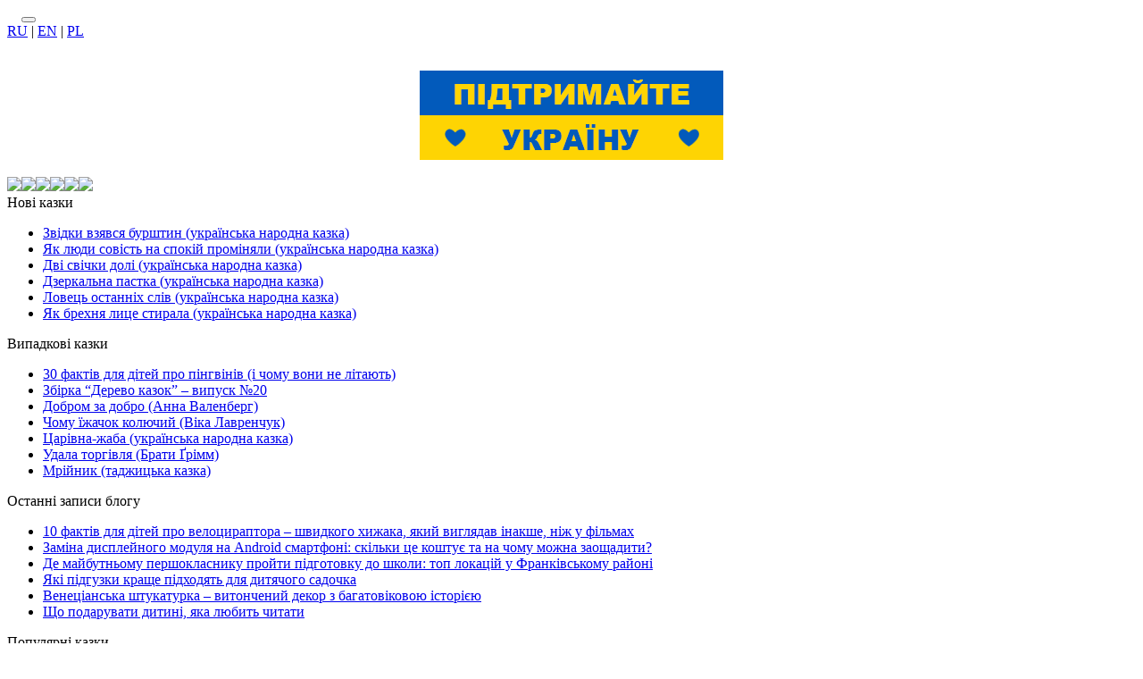

--- FILE ---
content_type: text/html; charset=UTF-8
request_url: https://derevo-kazok.org/tag/%D0%B1%D0%B0%D1%80%D0%B0%D0%BD
body_size: 10138
content:
<!DOCTYPE html><html lang="uk" prefix="og: http://ogp.me/ns# fb: http://ogp.me/ns/fb#"><head><meta charset="UTF-8"><title>баран</title><meta name="viewport" content="width=device-width, initial-scale=1, shrink-to-fit=no"><meta name="generator" content="MaxSite CMS"><meta name="description" content="баран"><!-- Google Tag Manager --><script>(function(w,d,s,l,i){w[l]=w[l]||[];w[l].push({'gtm.start':
new Date().getTime(),event:'gtm.js'});var f=d.getElementsByTagName(s)[0],
j=d.createElement(s),dl=l!='dataLayer'?'&l='+l:'';j.async=true;j.src=
'https://www.googletagmanager.com/gtm.js?id='+i+dl;f.parentNode.insertBefore(j,f);
})(window,document,'script','dataLayer','GTM-K3LWFLB');</script><!-- End Google Tag Manager --><link rel="dns-prefetch" href="https://fonts.gstatic.com/"><link rel="dns-prefetch" href="https://cdn.sendpulse.com/"><link rel="dns-prefetch" href="https://google-analytics.com/"><link rel="dns-prefetch" href="https://googleads.g.doubleclick.net/"><link rel="dns-prefetch" href="https://pagead2.googlesyndication.com/"><link rel="dns-prefetch" href="https://fonts.googleapis.com/"><link rel="dns-prefetch" href="https://static.xx.fbcdn.net/"><link rel="dns-prefetch" href="https://fbstore.sendpulse.com/"><link rel="dns-prefetch" href="https://www.googletagmanager.com/"><link rel="dns-prefetch" href="https://partner.googleadservices.com/"><link rel="dns-prefetch" href="https://adservice.google.com.ua/"><link rel="dns-prefetch" href="https://tpc.googlesyndication.com/"><link rel="dns-prefetch" href="https://connect.facebook.net/"><link rel="preload" href="//derevo-kazok.org/application/maxsite/templates/derevo-kazok/assets/fonts/RFKrabuler.ttf" as="font" type="font/ttf" crossorigin="anonymous"><link rel="preload" href="//derevo-kazok.org/application/maxsite/templates/derevo-kazok/assets/fonts/fontawesome5/fa-solid-900.woff2?v512" as="font" type="font/woff2" crossorigin="anonymous"><link rel="preload" href="//derevo-kazok.org/application/maxsite/templates/derevo-kazok/assets/fonts/fontawesome5/fa-regular-400.woff2?v512" as="font" type="font/woff2" crossorigin="anonymous"><link rel="preload" href="https://derevo-kazok.org/application/maxsite/templates/derevo-kazok/assets/fonts/fontawesome5/fa-regular-400.woff" as="font" type="font/woff" crossorigin="anonymous"><script charset="UTF-8" src="//web.webpushs.com/js/push/16856dd0593340043cf8097049ee79cc_1.js" async></script><meta name="facebook-domain-verification" content="04i5gxs7eggx1sy2f228vw4qw2t9x8" /><!-- Global site tag (gtag.js) - Google Ads --><script async src="https://www.googletagmanager.com/gtag/js?id=AW-10854635080"></script><script>
  window.dataLayer = window.dataLayer || [];
  function gtag(){dataLayer.push(arguments);}
  gtag('js', new Date());

  gtag('config', 'AW-10854635080');
</script><meta name="robots" content="max-image-preview:large"><script> !(function () { window.googletag = window.googletag || {}; window.vmpbjs = window.vmpbjs || {}; window.vpb = window.vpb || {}; vpb.cmd = vpb.cmd || []; vpb.st=Date.now();  vpb.fastLoad = true; googletag.cmd = googletag.cmd || []; vmpbjs.cmd = vmpbjs.cmd || []; var cmds = []; try{ cmds = googletag.cmd.slice(0); googletag.cmd.length = 0; }catch(e){} var ready = false; function exec(cb) { return cb.call(googletag); } var overriden = false; googletag.cmd.push(function () { overriden = true; googletag.cmd.unshift = function (cb) { if (ready) { return exec(cb); } cmds.unshift(cb); if (cb._startgpt) { ready = true; for (var k = 0; k < cmds.length; k++) { exec(cmds[k]); } } }; googletag.cmd.push = function (cb) { if (ready) { return exec(cb); } cmds.push(cb); }; }); if(!overriden){ googletag.cmd.push = function (cb) { cmds.push(cb); }; googletag.cmd.unshift = function (cb) { cmds.unshift(cb); if (cb._startgpt) { ready = true; if (googletag.apiReady) { cmds.forEach(function (cb) { googletag.cmd.push(cb); }); } else { googletag.cmd = cmds; } } }; } var dayMs = 36e5, cb = parseInt(Date.now() / dayMs), vpbSrc = '//player.bidmatic.io/prebidlink/' + cb + '/wrapper_hb_766092_20810.js', pbSrc = vpbSrc.replace('wrapper_hb', 'hb'), gptSrc = '//securepubads.g.doubleclick.net/tag/js/gpt.js', c = document.head || document.body || document.documentElement; function loadScript(src, cb) { var s = document.createElement('script'); s.src = src; s.defer=false; c.appendChild(s); s.onload = cb; s.onerror = function(){ var fn = function(){}; fn._startgpt = true; googletag.cmd.unshift(fn); }; return s; } loadScript(pbSrc); loadScript(gptSrc); loadScript(vpbSrc); })() </script><script>
window.googletag = window.googletag || {cmd: []};
googletag.cmd.push(function() {
    var mapping1 = googletag.sizeMapping()
        .addSize([1170, 0], [[1170, 250], [1170, 150], [1100, 250], [1000, 250], [990, 90], [980, 90], [970, 90], [728, 90]])
        .addSize([1000, 0], [[1000, 250], [990, 90], [980, 90], [970, 90], [728, 90]])
        .addSize([990, 0], [[990, 90], [980, 90], [970, 90], [728, 90]])
        .addSize([980, 0], [[980, 90], [970, 90], [728, 90]])
        .addSize([970, 0], [[970, 90], [728, 90]])
        .addSize([728, 0], [[728, 90]])
        .addSize([320, 0], [[320, 250], [320, 100], [320, 50], [300, 250], [300, 100], [300, 50]])
        .addSize([300, 0], [[300, 250], [300, 100], [300, 50]])
        .build();

    googletag.defineSlot('/22908122590,21712537116/derevo-kazok.org/desktop/Section/top', [[728, 90], [970, 90], [980, 90], [990, 90], [1000, 250], [1100, 250], [1170, 150], [1170, 250], [300, 50], [300, 100], [320, 50], [320, 100], [320, 250], [300, 250]], 'div-gpt-ad-1720536151363-2')
        .defineSizeMapping(mapping1)
        .addService(googletag.pubads());

    googletag.defineSlot('/22908122590,21712537116/derevo-kazok.org/desktop/Section/bottom', [[728, 90], [970, 90], [980, 90], [990, 90], [1000, 250], [1100, 250], [1170, 150], [1170, 250], [300, 50], [300, 100], [320, 50], [320, 100], [320, 250], [300, 250]], 'div-gpt-ad-1720536151363-3')
        .defineSizeMapping(mapping1)
        .addService(googletag.pubads());

googletag.defineSlot('/22908122590,21712537116/derevo-kazok.org/desktop/sidebar-sticky', [[300, 600], [160, 600], [300, 250]], 'div-gpt-ad-1763041037181-0')
.addService(googletag.pubads());

    googletag.pubads().enableSingleRequest();
    googletag.pubads().collapseEmptyDivs();
    googletag.pubads().enableLazyLoad({fetchMarginPercent: 200, renderMarginPercent: 50, mobileScaling: 2.0});
    googletag.enableServices();
});
</script><link rel="icon" href="https://derevo-kazok.org/uploads/favicons/corn-favicon.png" type="image/png"><link rel="canonical" href="https://derevo-kazok.org/tag/%D0%B1%D0%B0%D1%80%D0%B0%D0%BD"><link rel="alternate" type="application/rss+xml" title="Все новые записи" href="https://derevo-kazok.org/feed"><link rel="alternate" type="application/rss+xml" title="Все новые комментарии" href="https://derevo-kazok.org/comments/feed"><link rel="stylesheet" href="https://derevo-kazok.org/application/maxsite/templates/dk/components/lightslider/style.css"><link rel="stylesheet" href="//derevo-kazok.org/application/maxsite/plugins/random_gal/random_gal.css"><script src="https://derevo-kazok.org/application/maxsite/templates/dk/assets/js/jquery.min.js"></script><meta property="og:type" content="article"><meta property="og:title" content="баран"><meta property="og:description" content="баран"><meta property="og:url" content="https://derevo-kazok.org/tag/баран"><meta property="og:locale" content="uk_UA"><meta property="og:site_name" content="Дерево Казок"><meta property="twitter:title" content="баран"><meta property="twitter:description" content="баран"><meta property="twitter:url" content="https://derevo-kazok.org/tag/баран"><meta property="twitter:domain" content="https://derevo-kazok.org/"><meta property="twitter:site" content="@KazkuPpUa"><meta property="twitter:creator" content="@KazkuPpUa"><link rel="stylesheet" href="https://derevo-kazok.org/application/maxsite/templates/dk/assets/css/themes/default/mfont.css"><link rel="stylesheet" href="https://derevo-kazok.org/application/maxsite/templates/dk/assets/css/themes/default/style.css"><link rel="stylesheet" href="https://derevo-kazok.org/application/maxsite/templates/dk/assets/css/themes/default/menu/menu1alt.css"><link rel="stylesheet" href="https://derevo-kazok.org/application/maxsite/templates/dk/assets/css/fonts/opensans.css"><link rel="stylesheet" href="https://derevo-kazok.org/application/maxsite/templates/dk/assets/css/fonts/robotoslab.css"><link rel="preload" href="https://derevo-kazok.org/application/maxsite/templates/dk/assets/js/alpine.min.js" as="script"></head><body class="mso-body-all mso-body-tag"><!-- Google Tag Manager (noscript) --><noscript><iframe src="https://www.googletagmanager.com/ns.html?id=GTM-K3LWFLB"height="0" width="0" style="display:none;visibility:hidden"></iframe></noscript><!-- End Google Tag Manager (noscript) --><style>
	@media (max-width: 768px) {
		#myNavS {
			margin-left: -300px;
			position: fixed;
			top: 0;
			bottom: 0;
			z-index: 10;
			box-shadow: 0 0 10px 0 rgba(0, 0, 0, 0.175);
		}
	}

	#myNavS::-webkit-scrollbar {
		width: 14px;
		height: 14px;
		background-color: #ccc;
	}

	#myNavS::-webkit-scrollbar-thumb {
		background-color: #999;
		border-radius: 14px;
	}

	#myNavS::-webkit-scrollbar-thumb:hover {
		background-color: #777;
	}
</style><script>
	function myToggleNav() {
		return {
			s: document.querySelector('#myNavS'),
			small: false,

			trigger: {
				['@click']() {
					let a = getComputedStyle(this.s);
					// console.log(JSON.stringify(a.marginLeft));
					if (a.marginLeft !== '-300px') {
						this.s.style.marginLeft = '-300px';
					} else {
						this.s.style.marginLeft = '0px';
					}
				},

				['@resize.window']() {
					this.small = (window.outerWidth < 768);

					if (!this.small) {
						this.s.style.marginLeft = '0px';
						this.s.style.position = 'relative';
					} else {
						this.s.style.marginLeft = '-300px';
						this.s.style.position = 'fixed';
					}
				},

				['@load.window']() {
					this.small = (window.outerWidth < 768);
				},
			},
		}
	}
</script><div class="flex flex-no-phone"><section id="myNavS" class="w300px-min w300px-max bg-primary50 transition-var pos-relative"><button x-data="myToggleNav()" x-spread="trigger" class="button im-bars icon0 b-hide-imp show-tablet pos-absolute pos0-r pos0-t" style="transform: translateX(100%);"></button><!-- <button x-data @click="let e = document.querySelector('#myNavS'); if (e.style.marginLeft == '0px' || e.style.marginLeft == '') {e.style.marginLeft = '-300px'} else {e.style.marginLeft = '0px'}" class="button im-bars icon0 b-hide-imp show-tablet pos-absolute pos0-r pos0-t" style="transform: translateX(100%);"></button> --><div class="h100 w100 overflow-auto overscroll-behavior-contain" id="mso_show_sidebar1"><div class="mso-widget mso-widget_1 mso-widget_2_1 mso-text_block_widget mso-text_block_widget_0"><div class="t-center"><a href="https://ru.derevo-kazok.org/">RU</a> | <a href="https://en.derevo-kazok.org/">EN</a> | <a href="https://pl.derevo-kazok.org/">PL</a></div><div style="text-align: center;padding: 20px 0px 0px;margin: 15px 0px;background: url(https://derevo-kazok.org/application/maxsite/templates/dk/assets/images/elements/hr1.png) repeat-x top left;"><a href="https://derevo-kazok.org/support-ukraine.html"><img src="https://derevo-kazok.org/uploads/info-page/support-ukraine.png" alt="Підтримайте Україну" title="Підтримайте Україну"></a></div><div class="social-block"><a target="_blank" href="https://www.tiktok.com/@derevo_kazok_org"><img src="/application/maxsite/templates/dk/assets/images/social/tk-soc.png"></a><a target="_blank" href="https://www.facebook.com/derevokazok/"><img src="/application/maxsite/templates/dk/assets/images/social/fb-soc.png"></a><a target="_blank" href="https://t.me/derevokazok"><img src="/application/maxsite/templates/dk/assets/images/social/tlg-soc.png"></a><a target="_blank" href="https://www.instagram.com/derevo_kazok/"><img src="/application/maxsite/templates/dk/assets/images/social/inst-soc.png"></a><a target="_blank" href="https://twitter.com/derevokazok"><img src="/application/maxsite/templates/dk/assets/images/social/tw-soc.png"></a><a target="_blank" href="https://www.youtube.com/channel/UCa3o_fs9C9HIv1-dCCbFpEA"><img src="/application/maxsite/templates/dk/assets/images/social/yt-soc.png"></a></div></div><div class="mso-widget mso-widget_2 mso-widget_2_2 mso-last_pages_widget mso-last_pages_widget_0"><div class="mso-widget-header"><span>Нові казки</span></div><ul class="mso-widget-list"><li><a href="https://derevo-kazok.org/zvidki-vzjavsja-burshtin-ukrayinska-narodna-kazka.html" title="Звідки взявся бурштин (українська народна казка)">Звідки взявся бурштин (українська народна казка)</a></li><li><a href="https://derevo-kazok.org/jak-ljudi-sovist-na-spokij-prominjali-ukrayinska-narodna-kazka.html" title="Як люди совість на спокій проміняли (українська народна казка)">Як люди совість на спокій проміняли (українська народна казка)</a></li><li><a href="https://derevo-kazok.org/dvi-svichki-doli-ukrayinska-narodna-kazka.html" title="Дві свічки долі (українська народна казка)">Дві свічки долі (українська народна казка)</a></li><li><a href="https://derevo-kazok.org/dzerkalna-pastka-ukrayinska-narodna-kazka.html" title="Дзеркальна пастка (українська народна казка)">Дзеркальна пастка (українська народна казка)</a></li><li><a href="https://derevo-kazok.org/lovec-ostannih-sliv-ukrayinska-narodna-kazka.html" title="Ловець останніх слів (українська народна казка)">Ловець останніх слів (українська народна казка)</a></li><li><a href="https://derevo-kazok.org/jak-brehnja-lice-stirala-ukrayinska-narodna-kazka.html" title="Як брехня лице стирала (українська народна казка)">Як брехня лице стирала (українська народна казка)</a></li></ul></div><div class="mso-widget mso-widget_3 mso-widget_2_3 mso-random_pages_widget mso-random_pages_widget_0"><div class="mso-widget-header"><span>Випадкові казки</span></div><ul class="mso-widget-list"><li><a href="https://derevo-kazok.org/30-faktiv-dlja-ditej-pro-pingviniv-i-chomu-voni-ne-litajut.html">30 фактів для дітей про пінгвінів (і чому вони не літають)</a></li><li><a href="https://derevo-kazok.org/zbirka-derevo-kazok-vipusk-20.html">Збірка “Дерево казок” – випуск №20</a></li><li><a href="https://derevo-kazok.org/dobrom-za-dobro-anna-valenberh.html">Добром за добро (Анна Валенберг)</a></li><li><a href="https://derevo-kazok.org/chomu-yizhachok-koljuchij-vika-lavrenchuk.html">Чому їжачок колючий (Віка Лавренчук)</a></li><li><a href="https://derevo-kazok.org/carivna-zhaba-ukrayinska-kazka.html">Царівна-жаба (українська народна казка)</a></li><li><a href="https://derevo-kazok.org/udala-torgivlja-brati-grimm.html">Удала торгівля (Брати Ґрімм)</a></li><li><a href="https://derevo-kazok.org/mrijnik-tadzhicka-kazka.html">Мрійник (таджицька казка)</a></li></ul></div><div class="mso-widget mso-widget_4 mso-widget_2_4 mso-last_pages_widget mso-last_pages_widget_2"><div class="mso-widget-header"><span>Останні записи блогу</span></div><ul class="mso-widget-list"><li><a href="https://derevo-kazok.org/10-faktiv-dlja-ditej-pro-velociraptora-shvidkogo-hizhaka-jakij-vigljadav-inakshe-nizh-u-filmah.html" title="10 фактів для дітей про велоцираптора – швидкого хижака, який виглядав інакше, ніж у фільмах">10 фактів для дітей про велоцираптора – швидкого хижака, який виглядав інакше, ніж у фільмах</a></li><li><a href="https://derevo-kazok.org/zamina-displejnogo-modulja-na-android-smartfoni-skilki-ce-koshtuye-ta-na-chomu-mozhna-zaoshhaditi.html" title="Заміна дисплейного модуля на Android смартфоні: скільки це коштує та на чому можна заощадити?">Заміна дисплейного модуля на Android смартфоні: скільки це коштує та на чому можна заощадити?</a></li><li><a href="https://derevo-kazok.org/de-majbutnomu-pershoklasniku-projti-pidgotovku-do-shkoli-top-lokacij-u-frankivskomu-rajoni.html" title="Де майбутньому першокласнику пройти підготовку до школи: топ локацій у Франківському районі">Де майбутньому першокласнику пройти підготовку до школи: топ локацій у Франківському районі</a></li><li><a href="https://derevo-kazok.org/jaki-pidguzki-krashhe-pidhodjat-dlja-ditjachogo-sadochka.html" title="Які підгузки краще підходять для дитячого садочка">Які підгузки краще підходять для дитячого садочка</a></li><li><a href="https://derevo-kazok.org/venecianska-shtukaturka-vitonchenij-dekor-z-bagatovikovoju-istoriyeju.html" title="Венеціанська штукатурка – витончений декор з багатовіковою історією">Венеціанська штукатурка – витончений декор з багатовіковою історією</a></li><li><a href="https://derevo-kazok.org/shho-podaruvati-ditini-jaka-ljubit-chitati.html" title="Що подарувати дитині, яка любить читати">Що подарувати дитині, яка любить читати</a></li></ul></div><div class="mso-widget mso-widget_5 mso-widget_2_5 mso-page_views_widget mso-page_views_widget_0"><div class="mso-widget-header"><span>Популярні казки</span></div><ul class="mso-widget-list"><li><a href="https://derevo-kazok.org/kolobok.html" title="Просмотров в сутки: 503">Колобок (українська народна казка)</a> <sup>&#128065; 720162</sup></li><li><a href="https://derevo-kazok.org/jak-sova-sonce-vigljadala-ukrayinska-narodna-kazka.html" title="Просмотров в сутки: 485">Як Сова сонце виглядала (українська народна казка)</a> <sup>&#128065; 1987</sup></li><li><a href="https://derevo-kazok.org/dzerkalna-pastka-ukrayinska-narodna-kazka.html" title="Просмотров в сутки: 441">Дзеркальна пастка (українська народна казка)</a> <sup>&#128065; 898</sup></li><li><a href="https://derevo-kazok.org/jak-ljudi-sovist-na-spokij-prominjali-ukrayinska-narodna-kazka.html" title="Просмотров в сутки: 400">Як люди совість на спокій проміняли (українська народна казка)</a> <sup>&#128065; 416</sup></li><li><a href="https://derevo-kazok.org/jak-brehnja-lice-stirala-ukrayinska-narodna-kazka.html" title="Просмотров в сутки: 351">Як брехня лице стирала (українська народна казка)</a> <sup>&#128065; 1072</sup></li><li><a href="https://derevo-kazok.org/rinok-zagublenih-talantiv-ukrayinska-narodna-kazka.html" title="Просмотров в сутки: 347">Ринок загублених талантів (українська народна казка)</a> <sup>&#128065; 1076</sup></li></ul></div><div class="mso-widget mso-widget_6 mso-widget_2_6 mso-rater_widget mso-rater_widget_0"><div class="mso-widget-header"><span>ТОП-10 казок</span></div><ol class="mso-widget-list"><li><a href="https://derevo-kazok.org/jak-burja-pominjala-viviski.html">Як буря поміняла вивіски (Ганс Андерсен)</a></li><li><a href="https://derevo-kazok.org/kurochka-rjaba.html">Курочка Ряба (українська народна казка)</a></li><li><a href="https://derevo-kazok.org/pan-kockij.html">Пан Коцький (українська народна казка)</a></li><li><a href="https://derevo-kazok.org/borsuk-ta-ravlik-japonska-kazka.html">Борсук та равлик (японська казка)</a></li><li><a href="https://derevo-kazok.org/vitivki-babusi-zimi-ushinskij.html">Витівки бабусі зими (Костянтин Ушинський)</a></li><li><a href="https://derevo-kazok.org/ivasik-telesik.html">Івасик-Телесик (українська народна казка)</a></li><li><a href="https://derevo-kazok.org/jak-koza-vovka-provchila.html">Як коза вовка провчила (лужицька казка)</a></li><li><a href="https://derevo-kazok.org/koza-dereza.html">Коза-дереза (українська народна казка)</a></li><li><a href="https://derevo-kazok.org/kolobok.html">Колобок (українська народна казка)</a></li><li><a href="https://derevo-kazok.org/lisjacha-hatka.html">Лисяча хатка (білоруська казка)</a></li></ol></div><div class="mso-widget mso-widget_7 mso-widget_2_7 mso-ushki_widget mso-ushki_widget_0"><div id="sidebar-ad-wrapper"><div id="div-gpt-ad-1763041037181-0" style="min-width:160px; min-height:250px;"><script>
      googletag.cmd.push(function () {
        googletag.display('div-gpt-ad-1763041037181-0');
      });
    </script></div></div><style>
.mso-widget.mso-widget_7.mso-widget_2_7.mso-ushki_widget.mso-ushki_widget_0 {
  padding: 0;
  margin-bottom: 30px;
  text-align: center; /* центруємо рекламу всередині виджета */
}

/* батьківський контейнер сайдбара */
#mso_show_sidebar1 {
  position: relative;
}

/* фіксований стан рекламного блоку */
#div-gpt-ad-1763041037181-0.sticky-ad {
  position: fixed !important;
  z-index: 100;
}
</style><script>
document.addEventListener('DOMContentLoaded', function () {
  const ad = document.getElementById('div-gpt-ad-1763041037181-0');
  const sidebar = document.getElementById('mso_show_sidebar1');
  const footer = document.querySelector('.footer-block-main'); // підправ, якщо інший селектор

  if (!ad || !sidebar) return;

  const placeholder = document.createElement('div');
  const offset = 20; // відступ від верху екрана

  let adHeight = 0;
  let adWidth = 0;
  let startTop = null; // точка, з якої починаємо фіксувати

  function measure() {
    const scrollY = window.pageYOffset || document.documentElement.scrollTop;
    const rect = ad.getBoundingClientRect();

    // якщо реклама ще не промальована (display:none) — чекаємо
    if (rect.height === 0) return false;

    adHeight = rect.height;
    adWidth = rect.width;

    if (startTop === null) {
      startTop = rect.top + scrollY; // абсолютна позиція верху блока
    }

    return true;
  }

  function setDefault() {
    ad.classList.remove('sticky-ad');
    ad.style.top = '';
    ad.style.left = '';
    ad.style.width = '';
    if (placeholder.parentNode) {
      placeholder.parentNode.removeChild(placeholder);
    }
  }

  function setSticky() {
    if (!placeholder.parentNode) {
      placeholder.style.height = ad.offsetHeight + 'px';
      ad.parentNode.insertBefore(placeholder, ad);
    }

    ad.classList.add('sticky-ad');

    // центруємо відносно сайдбара
    const sidebarRect = sidebar.getBoundingClientRect();
    const width = adWidth || ad.getBoundingClientRect().width || ad.offsetWidth;
    const left = sidebarRect.left + (sidebarRect.width - width) / 2;

    ad.style.left = left + 'px';
    ad.style.width = width + 'px';

    // базова позиція зверху
    let top = offset;

    // якщо є футер – не даємо низу банера заходити на футер
    if (footer) {
      const footerRect = footer.getBoundingClientRect();
      const maxTop = footerRect.top - adHeight - 10; // 10px відступ від футера

      // коли футер підʼїхав близько, top стає меншим (банер їде вгору)
      if (maxTop < top) {
        top = maxTop;
      }
    }

    ad.style.top = top + 'px';
  }

  function onScroll() {
    // якщо ще не знаємо реальну висоту банера – пробуємо переміряти
    if (!adHeight) {
      const ok = measure();
      if (!ok) return; // ще нічого не робимо
    }

    const scrollY = window.pageYOffset || document.documentElement.scrollTop;

    // поки верх сторінки + offset не дійшов до верху банера – стан за замовчуванням
    if (scrollY + offset <= startTop) {
      setDefault();
    } else {
      setSticky();
    }
  }

  // перше вимірювання
  measure();
  onScroll();

  // якщо реклама підвантажується пізніше
  window.addEventListener('load', function () {
    measure();
    onScroll();
  });
  setTimeout(function () {
    measure();
    onScroll();
  }, 1500);

  window.addEventListener('resize', function () {
    // при зміні розміру все перемірюємо
    adHeight = 0;
    adWidth = 0;
    startTop = null;
    measure();
    onScroll();
  });

  window.addEventListener('scroll', onScroll);
});
</script></div></div></section><section class="flex-grow5 flex-shrink5 pos-relative main-content"><div class="layout-center-wrap"><div class="layout-wrap top-block"> <div class="flex flex-wrap-tablet flex-vcenter"> <div class="flex-grow5"><div class="mar5-tb t-center-phone logotype"><a href="/"><img style="logo" src="https://derevo-kazok.org/application/maxsite/templates/dk/assets/images/logos/derevo-kazok-logo-mini-uk.png"></a></div> </div> <div class="flex-shrink5 w100-tablet pad10-tb top-menu t-center-tablet" style="margin-left: 0px;"><a href="/audio-tales/"><img style="" width="80px" src="/application/maxsite/templates/dk/assets/images/elements/nav-top-audio-tales.png"></a> <a href="/bible/"><img style="" width="45px" src="/application/maxsite/templates/dk/assets/images/elements/nav-top-biblio.png"></a><a href="/coloring-for-fairy-tales/"><img style="margin:0px 2px;" width="80px" src="/application/maxsite/templates/dk/assets/images/elements/nav-top-rozmal.png"></a><a href="/exercise/"><img style="margin:0px 8px;" width="47px" src="/application/maxsite/templates/dk/assets/images/elements/nav-top-rozvag.png"></a><a href="/tales-gellery/"><img style="margin:0px 9px;" width="41.5px" src="/application/maxsite/templates/dk/assets/images/elements/nav-top-heroes.png"></a><a href="/interesting-article/"><img style="margin:0px 9px;" width="41.5px" src="/application/maxsite/templates/dk/assets/images/elements/nav-top-blog.png"></a><a href="/comics/"><img style="margin:0px 6px;" class="last" width="57px" src="/application/maxsite/templates/dk/assets/images/elements/nav-top-comics.png"></a> </div> </div></div></div><a target="_blank" href="https://www.tiktok.com/@derevo_kazok_org"><div class="t-center tiktok-banner"><style>
.banner-cinemabox {
    background: url(https://derevo-kazok.org/uploads/banner/cinemabox-banner.png) center no-repeat;
    height: 115px;
    margin: 10px 0px;
}
.tiktok-banner {
    background: url(https://derevo-kazok.org/uploads/banner/tiktok-banner.png) center no-repeat;
    height: 115px;
    margin: 10px 0px;
}
@media screen and (max-width: 1050px) {
    .banner-cinemabox {
        background: url(https://derevo-kazok.org/uploads/banner/cinemabox-banner-mobile.png) center no-repeat;
        height: 65px;
    }
	    .tiktok-banner {
        background: url(https://derevo-kazok.org/uploads/banner/tiktok-banner-mobile.png) center no-repeat;
        height: 65px;
    }
}

</style><!--<img src="/uploads/banner/telegram-banner.png">--></div></a><div class="layout-center-wrap"><div class="layout-wrap breadcrumbs pad5-tb t90"><nav aria-label="breadcrumb"><ol itemscope itemtype="https://schema.org/BreadcrumbList" class="breadcrumb"><li itemprop="itemListElement" itemscope itemtype="https://schema.org/ListItem" class="breadcrumb-item"><a itemprop="item" href="https://derevo-kazok.org/"><span itemprop="name">Дерево Казок</span></a><meta itemprop="position" content="1" /><i class="fas fa-angle-right icon0 mar10-rl"></i></li><li itemprop="itemListElement" itemscope itemtype="https://schema.org/ListItem" class="breadcrumb-item"><a itemprop="item" href="https://derevo-kazok.org/tag/"><span itemprop="name">Теми казок</span></a><meta itemprop="position" content="2" /><i class="fas fa-angle-right icon0 mar10-rl"></i></li><li itemprop="itemListElement" itemscope itemtype="https://schema.org/ListItem" class="breadcrumb-item active"><span itemprop="name">Казки про баран</span><meta itemprop="position" content="3" /></li></ol></nav><style>
nav .breadcrumb {
    list-style: none;
    padding-left: 0;
	margin: 3px 0 3px 0;
}
nav .breadcrumb li {
    display: inline;
}
</style></div></div><div class="content"><div class="mso-type-tag"><section><header><h1 class="mso-tag">баран</h1></header><div class="ads_block"><!-- /22908122590,21712537116/derevo-kazok.org/desktop/Section/top --><div id='div-gpt-ad-1720536151363-2'><script>
        googletag.cmd.push(function() { googletag.display('div-gpt-ad-1720536151363-2'); });
    </script></div></div><br><div><ul class="mso-pages-list"><li><a href="https://derevo-kazok.org/did-baba-ta-kurochka-rjaba-kazka.html" title="Дід, баба та курочка ряба (українська народна казка)">Дід, баба та курочка ряба (українська народна казка)</a></li><li><a href="https://derevo-kazok.org/kit-cap-i-baran-ukrayinska-kazka.html" title="Кіт, цап і баран (українська народна казка)">Кіт, цап і баран (українська народна казка)</a></li><li><a href="https://derevo-kazok.org/prigodi-z-golodnim-vovkom-latiska-kazka.html" title="Пригоди з голодним вовком (латиська казка)">Пригоди з голодним вовком (латиська казка)</a></li><li><a href="https://derevo-kazok.org/vovk-ta-baran-inguska-kazka.html" title="Вовк та баран (інгуська казка)">Вовк та баран (інгуська казка)</a></li><li><a href="https://derevo-kazok.org/vovk-ta-baran-turkmenska-kazka.html" title="Вовк та баран (туркменська казка)">Вовк та баран (туркменська казка)</a></li><li><a href="https://derevo-kazok.org/jak-cap-ta-baran-vovkiv-naljakali-kazka.html" title="Як цап та баран вовків налякали (туркменська казка)">Як цап та баран вовків налякали (туркменська казка)</a></li><li><a href="https://derevo-kazok.org/velika-duma-chukotska-kazka.html" title="Велика дума (чукотська казка)">Велика дума (чукотська казка)</a></li><li><a href="https://derevo-kazok.org/girskij-baran-i-vedmid-kazka.html" title="Гірський баран і ведмідь (чукотська казка)">Гірський баран і ведмідь (чукотська казка)</a></li><li><a href="https://derevo-kazok.org/jak-vovk-chencem-stav-gruzinska-kazka.html" title="Як вовк ченцем став (грузинська казка)">Як вовк ченцем став (грузинська казка)</a></li><li><a href="https://derevo-kazok.org/volova-hatka-litovska-kazka.html" title="Волова хатка (литовська казка)">Волова хатка (литовська казка)</a></li><li><a href="https://derevo-kazok.org/zimivnik-tvarin-estonska-kazka.html" title="Зимівник тварин (естонська казка)">Зимівник тварин (естонська казка)</a></li><li><a href="https://derevo-kazok.org/jajce-vatazhok-bosnijska-kazka.html" title="Яйце – ватажок (боснійська казка)">Яйце – ватажок (боснійська казка)</a></li><li><a href="https://derevo-kazok.org/jak-cap-hizuvavsja-pered-baranom-kazka.html" title="Як цап хизувався перед бараном (українська народна казка)">Як цап хизувався перед бараном (українська народна казка)</a></li><li><a href="https://derevo-kazok.org/zimivlja-zviriv-rosijska-kazka.html" title="Зимівля звірів (російська казка)">Зимівля звірів (російська казка)</a></li><li><a href="https://derevo-kazok.org/vovk-ta-sobaka-biloruska-kazka.html" title="Вовк та собака (білоруська казка)">Вовк та собака (білоруська казка)</a></li><li><a href="https://derevo-kazok.org/jak-druzi-vovkiv-naljakali-kazka.html" title="Як друзі вовків налякали (болгарська казка)">Як друзі вовків налякали (болгарська казка)</a></li><li><a href="https://derevo-kazok.org/the-goat-and-the-ram-ukrainian-folk-tale.html" title="The Goat and the Ram (ukrainian folk tale)">The Goat and the Ram (ukrainian folk tale)</a></li><li><a href="https://derevo-kazok.org/the-ox-the-ram-and-the-cock-ukrainian-folk-tale.html" title="The Ox, the Ram and the Cock (ukrainian folk tale)">The Ox, the Ram and the Cock (ukrainian folk tale)</a></li><li><a href="https://derevo-kazok.org/spravedlivij-zayec-polska-kazka.html" title="Справедливий заєць (польська казка)">Справедливий заєць (польська казка)</a></li><li><a href="https://derevo-kazok.org/cap-ta-baran-ukrayinska-narodna-kazka.html" title="Цап та баран (українська народна казка)">Цап та баран (українська народна казка)</a></li></ul></div><!-- /div--><div class="ads_block"><!-- /22908122590,21712537116/derevo-kazok.org/desktop/Section/bottom --><div id='div-gpt-ad-1720536151363-3'><script>
        googletag.cmd.push(function() { googletag.display('div-gpt-ad-1720536151363-3'); });
    </script></div></div></section></div><!-- class="mso-type-tag" --> </div></section><!--<section id="myNavS-2" class="bg-primary50 transition-var pos-relative"><div class="w100-tablet pad20-rl mar0-l-tablet"><div class="flex-tablet-phone flex-wrap-tablet-phone flex-jc-around-tablet-phone" id="mso_show_sidebar1"></div></div></section>--></div><div class="footer-block-main"><div class="any1"><ul><li><a href="/pro-nas.html">Про проект</a></li><li><a href="/tags.html">Тематики казок</a></li><li><a href="/nashi-dzherela.html">Джерела</a></li><li><a href="/privacy.html">Політика конфіденційності</a></li><li><a href="/usage-policy.html">Правила користування</a></li><li><a href="/nashi-druzi.html">Наші друзі</a></li></ul></div><div class="any2"><ul><li><a href="https://lifehack.co.ua/kulinariya/">Кулінарні поради</a></li><li><a href="https://audioreading.in.ua/">Популярні аудіокниги українською</a></li><li><a href="https://faktypro.com.ua/">Маловідомі факти</a></li><li><a href="https://reading.in.ua/">Книги онлайн українською</a></li><li><a href="https://dreams.co.ua/sonnyk/">Тлумачення снів онлайн</a></li><li><a href="https://audiotales.in.ua/folk/">Народні аудіоказки</a></li><li><a href="https://cinemabox.club/genre/multfilmy/">Мультфільми українською</a></li><li><a href="https://retsepty.co.ua/type-dish/druhi-stravy/">Рецепти других страв</a></li><li><a href="https://chytalnia.com.ua/tag/dytiacha-literatura">Дитячі книги онлайн</a></li><li><a href="https://lib.in.ua/genre/dytyacha/">Дитяча література</a></li><li><a href="https://legends.co.ua/">Міфи й легенди світу</a></li></ul></div><div class="layout-center-wrap t90 pad15-tb pad20-rl hide-print footer-copy-stat">&copy; Дерево Казок, 2014 - 2026 р.<br>Всі матеріали на сайті розміщені в рамках закону "<a href="https://zakon.rada.gov.ua/laws/show/3792-12#Text">Про авторські та суміжні права</a>" та поширюються на умовах відкритої ліцензії <a href="https://creativecommons.org/licenses/by-sa/3.0/deed.uk">Creative Commons Attribution-ShareAlike</a>.<br>Якщо Ви помітили на сайті Ваші матеріали, розміщені без Вашого дозволу, напишіть, будь ласка, на Email редакції <em>hovrah.agency@gmail.com</em>.<br>Зроблено з ❤️ <a href="https://hovrah.agency/">Hovrah.Agency</a></div></div><script type="application/ld+json">
{
    "@context" : "http://schema.org",
    "@type" : "Organization",
    "name" : "Дерево Казок",
    "url" : "https://derevo-kazok.org/",
    "logo": "https://derevo-kazok.org/application/maxsite/templates/derevo-kazok/assets/images/dk-logotype-2.png",
    "image": "https://derevo-kazok.org/application/maxsite/templates/derevo-kazok/assets/images/dk-logotype-2.png",
    "telephone": "+38 098 218 6792",
    "email": "info@derevo-kazok.org",
    "address": [
            {"@type": "PostalAddress",
"addressLocality": "Вінниця, Україна",
"postalCode": "21000",
"streetAddress": "вул. Дачна, 5/2"}],
    "sameAs" : [
        "https://www.facebook.com/derevokazok",
        "https://www.instagram.com/derevo_kazok/",
        "https://www.pinterest.com/derevokazok/",
"https://twitter.com/KazkuPpUa"
    ]
}
</script><script src="//derevo-kazok.org/application/maxsite/plugins/lightbox/js/jquery.lightbox.js"></script><script>$(function(){lburl = '//derevo-kazok.org/application/maxsite/plugins/lightbox/images/';$('div.gallery a').lightBox({imageLoading: lburl+'lightbox-ico-loading.gif',imageBtnClose: lburl+'lightbox-btn-close.gif',imageBtnPrev: lburl+'lightbox-btn-prev.gif',imageBtnNext: lburl+'lightbox-btn-next.gif',imageBlank: lburl+'lightbox-blank.gif',txtImage: 'Изображение',txtOf: 'з',});
$('a.lightbox').lightBox({imageLoading: lburl+'lightbox-ico-loading.gif',imageBtnClose: lburl+'lightbox-btn-close.gif',imageBtnPrev: lburl+'lightbox-btn-prev.gif',imageBtnNext: lburl+'lightbox-btn-next.gif',imageBlank: lburl+'lightbox-blank.gif',txtImage: 'Изображение',txtOf: 'з',});
});</script><link rel="stylesheet" href="//derevo-kazok.org/application/maxsite/plugins/lightbox/css/jquery.lightbox-0.5.css"><script src="//derevo-kazok.org/application/maxsite/plugins/random_gal/jquery.nivo.slider.js"></script><script src="https://derevo-kazok.org/application/maxsite/templates/dk/assets/js/alpine.min.js"></script><link rel="stylesheet" href="https://derevo-kazok.org/application/maxsite/templates/dk/assets/css/profiles/fontawesome5-lazy.css"><script src="https://derevo-kazok.org/application/maxsite/templates/dk/assets/js/lazy/my.js"></script></body></html>

--- FILE ---
content_type: text/html; charset=utf-8
request_url: https://www.google.com/recaptcha/api2/aframe
body_size: 181
content:
<!DOCTYPE HTML><html><head><meta http-equiv="content-type" content="text/html; charset=UTF-8"></head><body><script nonce="uxbizDt--8_YA_jxW1z1ag">/** Anti-fraud and anti-abuse applications only. See google.com/recaptcha */ try{var clients={'sodar':'https://pagead2.googlesyndication.com/pagead/sodar?'};window.addEventListener("message",function(a){try{if(a.source===window.parent){var b=JSON.parse(a.data);var c=clients[b['id']];if(c){var d=document.createElement('img');d.src=c+b['params']+'&rc='+(localStorage.getItem("rc::a")?sessionStorage.getItem("rc::b"):"");window.document.body.appendChild(d);sessionStorage.setItem("rc::e",parseInt(sessionStorage.getItem("rc::e")||0)+1);localStorage.setItem("rc::h",'1769268211822');}}}catch(b){}});window.parent.postMessage("_grecaptcha_ready", "*");}catch(b){}</script></body></html>

--- FILE ---
content_type: application/javascript; charset=utf-8
request_url: https://fundingchoicesmessages.google.com/f/AGSKWxV4yp5HZGCDFFbBF40kXzAyFzqNu3pozpIaeqA8fClBjO0dzJeHs7fz7LIhasAxg4w8-yzNRuHBzdKbwOzXK-cr7x4fGPZ-8EXOyZwBxZTnvFoBakdqgwh09KUCLI7DyH1En7iR?fccs=W251bGwsbnVsbCxudWxsLG51bGwsbnVsbCxudWxsLFsxNzY5MjY4MjEyLDM0OTAwMDAwMF0sbnVsbCxudWxsLG51bGwsW251bGwsWzcsNiw5XSxudWxsLDIsbnVsbCwiZW4iLG51bGwsbnVsbCxudWxsLG51bGwsbnVsbCwxXSwiaHR0cHM6Ly9kZXJldm8ta2F6b2sub3JnL3RhZy8lRDAlQjElRDAlQjAlRDElODAlRDAlQjAlRDAlQkQiLG51bGwsW1s4LCJrNjFQQmptazZPMCJdLFs5LCJlbi1VUyJdLFsxOSwiMiJdLFsxNywiWzBdIl0sWzI0LCIiXSxbMjksImZhbHNlIl1dXQ
body_size: 205
content:
if (typeof __googlefc.fcKernelManager.run === 'function') {"use strict";this.default_ContributorServingResponseClientJs=this.default_ContributorServingResponseClientJs||{};(function(_){var window=this;
try{
var qp=function(a){this.A=_.t(a)};_.u(qp,_.J);var rp=function(a){this.A=_.t(a)};_.u(rp,_.J);rp.prototype.getWhitelistStatus=function(){return _.F(this,2)};var sp=function(a){this.A=_.t(a)};_.u(sp,_.J);var tp=_.ed(sp),up=function(a,b,c){this.B=a;this.j=_.A(b,qp,1);this.l=_.A(b,_.Pk,3);this.F=_.A(b,rp,4);a=this.B.location.hostname;this.D=_.Fg(this.j,2)&&_.O(this.j,2)!==""?_.O(this.j,2):a;a=new _.Qg(_.Qk(this.l));this.C=new _.dh(_.q.document,this.D,a);this.console=null;this.o=new _.mp(this.B,c,a)};
up.prototype.run=function(){if(_.O(this.j,3)){var a=this.C,b=_.O(this.j,3),c=_.fh(a),d=new _.Wg;b=_.hg(d,1,b);c=_.C(c,1,b);_.jh(a,c)}else _.gh(this.C,"FCNEC");_.op(this.o,_.A(this.l,_.De,1),this.l.getDefaultConsentRevocationText(),this.l.getDefaultConsentRevocationCloseText(),this.l.getDefaultConsentRevocationAttestationText(),this.D);_.pp(this.o,_.F(this.F,1),this.F.getWhitelistStatus());var e;a=(e=this.B.googlefc)==null?void 0:e.__executeManualDeployment;a!==void 0&&typeof a==="function"&&_.To(this.o.G,
"manualDeploymentApi")};var vp=function(){};vp.prototype.run=function(a,b,c){var d;return _.v(function(e){d=tp(b);(new up(a,d,c)).run();return e.return({})})};_.Tk(7,new vp);
}catch(e){_._DumpException(e)}
}).call(this,this.default_ContributorServingResponseClientJs);
// Google Inc.

//# sourceURL=/_/mss/boq-content-ads-contributor/_/js/k=boq-content-ads-contributor.ContributorServingResponseClientJs.en_US.k61PBjmk6O0.es5.O/d=1/exm=ad_blocking_detection_executable,kernel_loader,loader_js_executable,web_iab_tcf_v2_signal_executable/ed=1/rs=AJlcJMztj-kAdg6DB63MlSG3pP52LjSptg/m=cookie_refresh_executable
__googlefc.fcKernelManager.run('\x5b\x5b\x5b7,\x22\x5b\x5bnull,\\\x22derevo-kazok.org\\\x22,\\\x22AKsRol8tv4-PgPG96CVf58WCD4BIXsC_X6HnLtKrRPvQrRo9zwgyFXTxPHveqQNLlJIsvPqPTlGeVaN22NQ4fZBDKApKFhmyKJwLI-8XiLloe-P3be5oJwt7HTDaEWTFNxHVCRYRRRlcZWHpBqtdTBGEpXKMxeWsKg\\\\u003d\\\\u003d\\\x22\x5d,null,\x5b\x5bnull,null,null,\\\x22https:\/\/fundingchoicesmessages.google.com\/f\/AGSKWxVBr8Y2U_ZBE1eagHZUPSX_0S36YaXV1P2qfkMuGVwpUyh4P8pulBesx3VkG_UPWECli2cjL_z-Ye55Uc1EGAPSRgsvmQmVdL5OrOYYzprzAOjjwiLAqMdmPJ-KkNihXnIUQbYK\\\x22\x5d,null,null,\x5bnull,null,null,\\\x22https:\/\/fundingchoicesmessages.google.com\/el\/AGSKWxWB33Y_YSo3fNa7rJyw7YocVua04iRYNQ3DB-zfRfOwSXGSIGDEKQIt_k7vbz9x4kG_IXwCy2-QHGthHa6hNx2wV2vddXbefCLafMcdB1jiyYuNg_qXL7gHp4pU0kdS_Z_BnKTX\\\x22\x5d,null,\x5bnull,\x5b7,6,9\x5d,null,2,null,\\\x22en\\\x22,null,null,null,null,null,1\x5d,null,\\\x22Privacy and cookie settings\\\x22,\\\x22Close\\\x22,null,null,null,\\\x22Managed by Google. Complies with IAB TCF. CMP ID: 300\\\x22\x5d,\x5b3,1\x5d\x5d\x22\x5d\x5d,\x5bnull,null,null,\x22https:\/\/fundingchoicesmessages.google.com\/f\/AGSKWxVhkpvuEHcUCOKxKvgxtQNNa3WE_4_DlQTAEM2uTcr7EhRJGpL3JSfrH6vMzjpLan2gvjUHhvXquPpLJ2WcrfxydlWeUiN7JE2FshSSWwQnexrwp6QFHBGN5yM_NJ2VzKFjRbXm\x22\x5d\x5d');}

--- FILE ---
content_type: application/javascript; charset=utf-8
request_url: https://fundingchoicesmessages.google.com/f/AGSKWxXdUC8lCnc8ZthL3vAevZHLXLTU4fqOOgdTUAS4B9E3ESiYTghGh6h99V8yEYO7eG5fRTHRyV0ENQbDl-ol7RcJy7Y-va6sOP6d2zopAPa__cq3fPCFBjoU9x_EEWzdPAjHf6YS8IJclovuRunSDnN_1ziiJY005eusFgfqw91bXrO2Uk6kr7-tOSU=/_/freead./ad-letter./afr?auid=_160-600._main_ad.
body_size: -1289
content:
window['6c0140e0-3e78-4019-8f56-18ca54c3d16f'] = true;